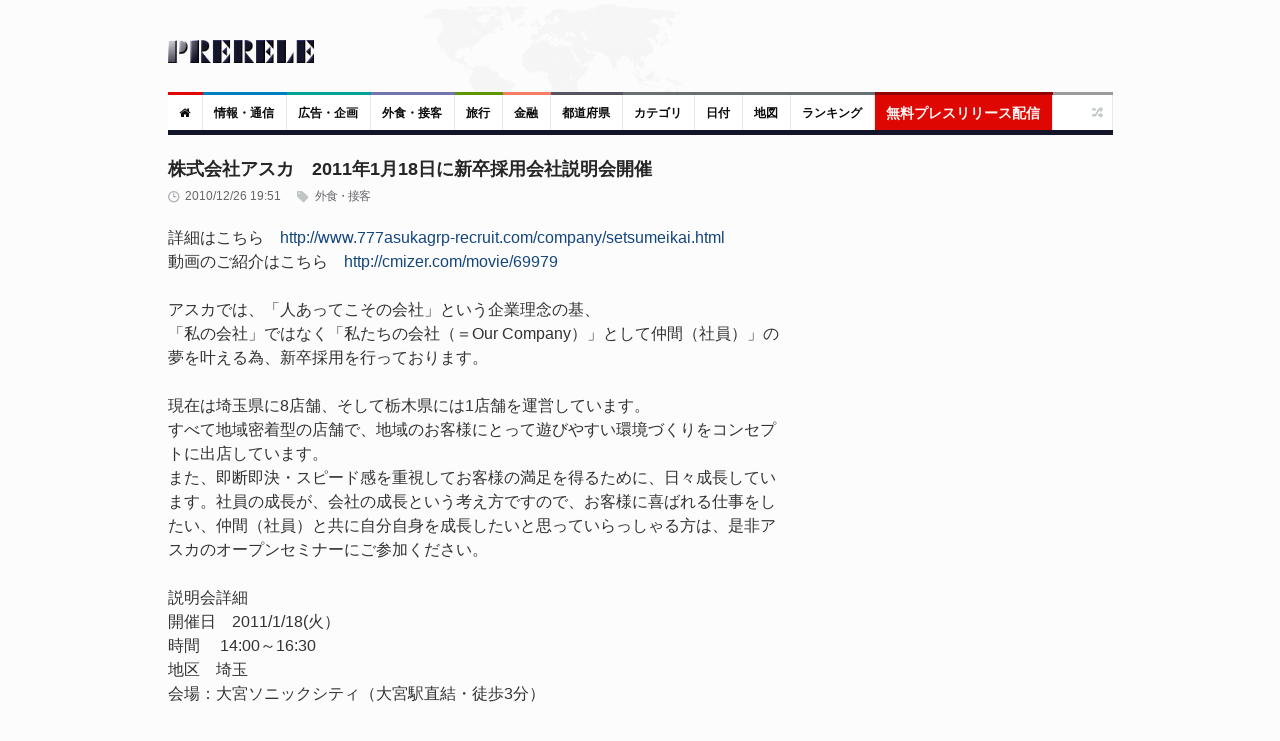

--- FILE ---
content_type: text/html; charset=UTF-8
request_url: https://www.prerele.com/releases/detail/792
body_size: 9840
content:
<!DOCTYPE html>
<html lang="ja">
<head>
    <meta charset="UTF-8">
    <meta name="robots" content="index,follow">
    <meta name="viewport" content="width=device-width, height=device-height, initial-scale=1, maximum-scale=1, user-scalable=no">
    <title>株式会社アスカ　2011年1月18日に新卒採用会社説明会開催</title>
    <meta property="og:url" content="https://www.prerele.com/releases/detail/792" />
    <meta property="og:site_name" content="ぷれりり・プレスリリース" />
    <meta property="og:type" content="website" />
    <meta property="og:locale" content="ja_JP" />
    <meta name="msvalidate.01" content="5EA92DDFBD7C65BF904315AACEB7F575" />
    
    <link rel="canonical" href="https://www.prerele.com/releases/detail/792">
    <meta name="keywords" content="グルメ">
    <meta property="og:image" itemprop="image primaryImageOfPage" content="https://www.prerele.com/img/release/792.jpg">
    <meta name="twitter:card" content="summary">
    <meta name="twitter:domain" content="www.prerele.com">
    <meta name="twitter:title" property="og:title" itemprop="name" content="株式会社アスカ　2011年1月18日に新卒採用会社説明会開催 - ぷれりり・プレスリリース" />
    <meta name="twitter:description" property="og:description" itemprop="description" content="詳細はこちら　http://www.777asukagrp-recruit.com/company/setsumeikai.html動画のご紹介はこちら　http://cmizer.com/mo...">


    <link rel="apple-touch-icon" sizes="180x180" href="/apple-touch-icon.png">
    <link rel="icon" type="image/png" href="/favicon-32x32.png" sizes="32x32">
    <link rel="icon" type="image/png" href="/favicon-16x16.png" sizes="16x16">
    <link rel="manifest" href="/manifest.json">
    <link rel="mask-icon" href="/safari-pinned-tab.svg" color="#777777">
    <meta name="theme-color" content="#ffffff">
    <link media="all" type="text/css" rel="stylesheet" href="/style/style.css?ver=20250309-1">
    <link media="all" type="text/css" rel="stylesheet" href="/style/responsive.css?ver=20250309-1">
    
    <style>

        #release_content a {

            color: #14467E !important;
            text-decoration: none;

        }

        #release_content a:hover {

            color: #346090 !important;
            text-decoration: underline;
            line-height: 2em;

        }

        #qrcode img {

            margin: 20px auto;

        }

        #post_content {

            line-height: 1.5em;

        }

    </style>

</head>
<body class="wide">
    <div id="page">
        <!-- header begin -->
        <header role="banner" class="site-header" id="header">
            <div>
                <section class="section3">
                    <div class="section-wrap clearboth">
                        <div class="name-and-slogan">
                            <div class="site-title"><a rel="home" title="ぷれりり" href="https://www.prerele.com"> <img alt="logo" src="https://www.prerele.com/images/title.png"> </a></div>
                                                    </div>
                    </div>
                </section>
                <div class="headStyleMenu">
                    <section class="section-nav">
                        <nav role="navigation" class="navigation-main">
                            <ul class="clearboth mainHeaderMenu">
                                <li class="red"><a href="https://www.prerele.com"><i class="fa fa-home"></i></a></li>
                                                                    <li class="blue">
                                        <a href="https://www.prerele.com/releases/category/1">情報・通信</a>
                                    </li>
                                                                    <li class="sky-blue">
                                        <a href="https://www.prerele.com/releases/category/14">広告・企画</a>
                                    </li>
                                                                    <li class="purple">
                                        <a href="https://www.prerele.com/releases/category/18">外食・接客</a>
                                    </li>
                                                                    <li class="green">
                                        <a href="https://www.prerele.com/releases/category/19">旅行</a>
                                    </li>
                                                                    <li class="orange">
                                        <a href="https://www.prerele.com/releases/category/0">金融</a>
                                    </li>
                                                                <li><a href="https://www.prerele.com/releases/prefecture_list">都道府県</a></li>
                                <li class="gray">
                                    <a href="https://www.prerele.com/releases/category_list">カテゴリ</a>
                                </li>
                                <li class="gray">
                                    <a href="https://www.prerele.com/releases/date_list/2026/01">日付</a>
                                </li>
                                <li class="gray">
                                    <a href="https://www.prerele.com/releases/map">地図</a>
                                </li>
                                <li class="gray">
                                    <a href="https://www.prerele.com/ranking/3">ランキング</a>
                                </li>
                                <li class="yellow" style="border-color:#910501;">
                                    <a style="background:#DE0701;color:#FEF6F6;font-size:14px;" href="https://www.prerele.com/releases/post">無料プレスリリース配信</a>
                                </li>
                            </ul>
                        </nav>
                    </section>
                    <!-- /#site-navigation -->
                    <!-- mobile menu -->
                    <section class="section-navMobile">
                        <div class="mobileMenuSelect"><span class="icon"></span>▼以下から選択</div>
                        <ul class="clearboth mobileHeaderMenuDrop">
                            <li><a href="https://www.prerele.com">ホーム</a></li>
                            <li>
                                <a href="https://www.prerele.com/releases/post">プレスリリース投稿（無料）</a>
                            </li>
                                                            <li>
                                    <a href="https://www.prerele.com/releases/category/0">金融</a>
                                </li>
                                                            <li>
                                    <a href="https://www.prerele.com/releases/category/1">情報・通信</a>
                                </li>
                                                            <li>
                                    <a href="https://www.prerele.com/releases/category/2">農林水産</a>
                                </li>
                                                            <li>
                                    <a href="https://www.prerele.com/releases/category/3">エネルギー・素材・繊維</a>
                                </li>
                                                            <li>
                                    <a href="https://www.prerele.com/releases/category/4">建設・土木・住宅・プラント</a>
                                </li>
                                                            <li>
                                    <a href="https://www.prerele.com/releases/category/5">医薬品/化粧品</a>
                                </li>
                                                            <li>
                                    <a href="https://www.prerele.com/releases/category/6">鉄鋼・非鉄・金属・素材・製品</a>
                                </li>
                                                            <li>
                                    <a href="https://www.prerele.com/releases/category/7">水産加工/食料品/飲料/酒類</a>
                                </li>
                                                            <li>
                                    <a href="https://www.prerele.com/releases/category/8">電気/電子/コンピュータ/通信機器</a>
                                </li>
                                                            <li>
                                    <a href="https://www.prerele.com/releases/category/9">自動車/自動車部品</a>
                                </li>
                                                            <li>
                                    <a href="https://www.prerele.com/releases/category/10">機械・機械部品・精密機械</a>
                                </li>
                                                            <li>
                                    <a href="https://www.prerele.com/releases/category/11">不動産業</a>
                                </li>
                                                            <li>
                                    <a href="https://www.prerele.com/releases/category/12">出版・マスコミ</a>
                                </li>
                                                            <li>
                                    <a href="https://www.prerele.com/releases/category/13">商社・流通</a>
                                </li>
                                                            <li>
                                    <a href="https://www.prerele.com/releases/category/14">広告・企画</a>
                                </li>
                                                            <li>
                                    <a href="https://www.prerele.com/releases/category/15">新聞/出版/放送</a>
                                </li>
                                                            <li>
                                    <a href="https://www.prerele.com/releases/category/16">運輸・交通業</a>
                                </li>
                                                            <li>
                                    <a href="https://www.prerele.com/releases/category/17">医療機関</a>
                                </li>
                                                            <li>
                                    <a href="https://www.prerele.com/releases/category/18">外食・接客</a>
                                </li>
                                                            <li>
                                    <a href="https://www.prerele.com/releases/category/19">旅行</a>
                                </li>
                                                            <li>
                                    <a href="https://www.prerele.com/releases/category/20">政府・自治体</a>
                                </li>
                                                            <li>
                                    <a href="https://www.prerele.com/releases/category/21">法律</a>
                                </li>
                                                            <li>
                                    <a href="https://www.prerele.com/releases/category/22">教育・研究エンジニア</a>
                                </li>
                                                            <li>
                                    <a href="https://www.prerele.com/releases/category/23">宗教法人</a>
                                </li>
                                                            <li>
                                    <a href="https://www.prerele.com/releases/category/24">非営利団体</a>
                                </li>
                                                            <li>
                                    <a href="https://www.prerele.com/releases/category/25">その他</a>
                                </li>
                                                        <li><a href="https://www.prerele.com/releases/prefecture_list">都道府県</a></li>
                            <li>
                                <a href="https://www.prerele.com/releases/category_list">カテゴリ</a>
                            </li>
                            <li>
                                <a href="https://www.prerele.com/releases/date_list/2026/01">日付</a>
                            </li>
                            <li>
                                <a href="https://www.prerele.com/releases/map">地図</a>
                            </li>
                        </ul>
                    </section>
                    <!-- /mobile menu -->
                </div>
                <section class="news-ticker">
                    <!-- Recent News slider -->
                    <div id="flexslider-news" class="header_news_ticker" style="padding-top:10px;padding-left:3px;">
                        <ul class="news slides">
                        </ul>
                    </div>
                    <!-- /Recent News slider -->
                </section>
            </div>
        </header>
        <!-- / header  -->
        <div class="right_sidebar" id="main">
            <div class="home-container">
                <div class="home-container-item grow" style="margin-bottom:5px;">
                    
    <!--Post Format Standart begin-->
    <div class="main_content single ">
        <h1 style="font-size:18px;font-weight: bold;line-height:25px;color:#262626;margin-bottom:7px;">株式会社アスカ　2011年1月18日に新卒採用会社説明会開催
                    </h1>
        <div id="post_content" class="post_content" role="main">
            <article class="type-post hentry">
                <div class="post-info">
                    <div class="post_date">2010/12/26 19:51</div>
                    <a class="post_format" href="https://www.prerele.com/releases/category/18">&nbsp;外食・接客</a>
                </div>

                
                <div id="release_content" class="post_content">
                    詳細はこちら　<a href="http://www.777asukagrp-recruit.com/company/setsumeikai.html" target="_blank">http://www.777asukagrp-recruit.com/company/setsumeikai.html</a><br />
動画のご紹介はこちら　<a href="http://cmizer.com/movie/69979" target="_blank">http://cmizer.com/movie/69979</a><br />
<br />
アスカでは、「人あってこその会社」という企業理念の基、<br />
「私の会社」ではなく「私たちの会社（＝Our Company）」として仲間（社員）」の夢を叶える為、新卒採用を行っております。<br />
<br />
現在は埼玉県に8店舗、そして栃木県には1店舗を運営しています。<br />
すべて地域密着型の店舗で、地域のお客様にとって遊びやすい環境づくりをコンセプトに出店しています。<br />
また、即断即決・スピード感を重視してお客様の満足を得るために、日々成長しています。社員の成長が、会社の成長という考え方ですので、お客様に喜ばれる仕事をしたい、仲間（社員）と共に自分自身を成長したいと思っていらっしゃる方は、是非アスカのオープンセミナーにご参加ください。<br />
<br />
説明会詳細<br />
開催日　2011/1/18(火）<br />
時間　 14:00～16:30<br />
地区　埼玉<br />
会場：大宮ソニックシティ（大宮駅直結・徒歩3分）<br />
<br />
ご応募はこちらから<br />
<a href="http://www.777asukagrp-recruit.com/company/setsumeikai.html" target="_blank">http://www.777asukagrp-recruit.com/company/setsumeikai.html</a><br />
<br />
■□■ 当日のプログラム（予定）■□■<br />
<br />
☆外部の就活専門講師も交えて、『就活ノウハウ』の講演があります。「就活を始めてまだ何をしたらいいのか分からない・・・」そんな不安や心配をお持ちの方、<br />
必見情報をお伝えします！<br />
<br />
☆また、当社はサービス業であり接客業務が仕事内容になります。このような職種に少しでもご興味・ご関心があるみなさんには、少し仕事内容について考えたり、体感できるような機会も設けます。<br />
<br />
☆当社の新卒採用は今年で2期生になります。来年4月に入社する予定の1期生の先輩より、昨年の就職活動体験など、様々なアドバイスもさせて頂きます。<br />
遠慮なく聞いて頂いて、有意義な時間を共に過ごしましょう！！<br />
<br />
<br />
株式会社アスカ　会社概要<br />
　社名：株式会社アスカ<br />
　本社：〒360-0034 <a href="https://www.google.co.jp/maps?q=%E5%9F%BC%E7%8E%89%E7%9C%8C%E7%86%8A%E8%B0%B7%E5%B8%82%E4%B8%87%E5%B9%B3%E7%94%BA1" target="_blank">埼玉県熊谷市万平町1</a>丁目38番地<br />
　TEL： <img class="release_text" src="/storage/release_text/3212acd538ad8f1a33921b6f48bc496e.jpg"><br />
　URL： <a href="http://www.777asukagrp-recruit.com/" target="_blank">http://www.777asukagrp-recruit.com/</a><br />
　事業：パチンコホールの経営・展開。<br />

                </div>

                
                <br>
                <div style="text-align:center;padding-bottom:10px;color:#808082;">
                    </nobr><wbr><nobr><a id="qr_link" href="#">QRコード</a> or <a href="https://www.prerele.com/releases/print_out/792" target="_blank">印刷する<small>（PDFに保存）</small></a></nobr>
                    <div id="qrcode"></div>
                </div>
                <div style="padding-top:5px;">
                    <script async src="//pagead2.googlesyndication.com/pagead/js/adsbygoogle.js"></script>
                    <!-- prerele - responsive -->
                    <ins class="adsbygoogle"
                         style="display:block"
                         data-ad-client="ca-pub-1552569385631981"
                         data-ad-slot="8936820292"
                         data-ad-format="auto"></ins>
                    <script>
                        (adsbygoogle = window.adsbygoogle || []).push({});
                    </script>
                </div>
            </article>
            <br>
            <div style="text-align:right;">
                <a href="https://www.prerele.com/others/contact?subject_id=600" style="border:1px solid #BFBFC1;color:#777;margin-bottom:5px;text-decoration:none;padding:5px 7px;font-size:1.3rem;">通報する</a>
            </div>
            <hr>
            <div id="post_author">
                <h3><span style="opacity:0.8">&#x1F464;</span> 発行者について</h3>
                <div class="extra_wrap">
                    <h4>株式会社アスカ</h4>
                    <div class="description">
                        <a href="http://www.777asukagrp-recruit.com/" target="_blank">http://www.777asukagrp-recruit.com/</a>
                    </div>
                </div>
            </div>
            <div style="font-size:90%;">
                <div style="float:right;">
                                            <a href="https://www.prerele.com/releases/detail/791">前へ</a>
                                                                ｜&nbsp;<a href="https://www.prerele.com/releases/detail/793">次へ</a>
                                    </div>
                                    <span style="opacity:0.8">&#x1F5FE;</span>
                                            <a href="https://www.prerele.com/releases/prefecture/9">栃木県</a>&nbsp;
                                            <a href="https://www.prerele.com/releases/prefecture/11">埼玉県</a>&nbsp;
                                                </div>
            <br style="clear:both;">
            <br>

                        <div>
                &#x1F514; 関連するリリース
                <hr>
                                    <li style="padding-bottom:10px;">
                        <a href="https://www.prerele.com/releases/detail/43506">合同会社妹尾物産｜3x3プロバスケットボールチーム　BEEFMAN.EXEとのオフィシャルパートナー契約継続に関して</a>
                    </li>
                                    <li style="padding-bottom:10px;">
                        <a href="https://www.prerele.com/releases/detail/43505">SNS運用実績約20,000アカウントを誇るD＆Y合同会社COO和田雄人が、バンタデザイン研究所キャリアカレッジ大阪校の講師として、SNSマーケティングの授業を行います。</a>
                    </li>
                                    <li style="padding-bottom:10px;">
                        <a href="https://www.prerele.com/releases/detail/43347">『eラーニングサービス ITERACY®』2024年5月から、短期間でのご契約が可能に</a>
                    </li>
                            </div>
                    </div>
    </div>
    <!-- /.main_content -->
    <!--/Post Format Standart end-->

                </div>
                <div class="home-container-item fixed">
                    <div role="complementary" class="main_sidebar right_sidebar" id="secondary">
                                                <aside class="widget widget_latest_comments" >
                            <script async src="//pagead2.googlesyndication.com/pagead/js/adsbygoogle.js"></script>
                            <!-- prerele - responsive -->
                            <ins class="adsbygoogle"
                                 style="display:block"
                                 data-ad-client="ca-pub-1552569385631981"
                                 data-ad-slot="8936820292"
                                 data-ad-format="auto"></ins>
                            <script>
                                (adsbygoogle = window.adsbygoogle || []).push({});
                            </script>
                            <br>
                        </aside>
                                                <aside class="widget widget_news_combine" id="news-combine-widget-2">
                            <div class="widget_header">
                                <div class="widget_subtitle">
                                    <a class="lnk_all_news" href="https://www.prerele.com/releases/category_list">全 46,847 件</a>
                                </div>
                                <h3 class="widget_title"><span style="opacity:.8;">&#x1F4E3;</span> 新着プレスリリース</h3>
                            </div>
                            <div class="widget_body">
                                <div class="block_news_tabs" id="tabs">
                                    <div class="tabs">
                                        <ul>
                                            <li><label>New!</label></li>
                                        </ul>
                                    </div>
                                    <!-- tab content goes here -->
                                    <div class="tab_content" id="tabs1">
                                                                                    <div class="block_home_news_post">
                                                <div class="info">
                                                    <div class="date">03:30</div>
                                                </div>
                                                <p class="title">
                                                    <a href="https://www.prerele.com/releases/detail/50240">【岡山大学】教員免許・保育士資格希望の方：「こども性暴力防止法」の施行に伴う教育実習について〔留意事項〕</a>
                                                </p>
                                            </div>
                                                                                    <div class="block_home_news_post">
                                                <div class="info">
                                                    <div class="date">00:13</div>
                                                </div>
                                                <p class="title">
                                                    <a href="https://www.prerele.com/releases/detail/50239">一般社団法人デジタルラボ：金融市場向け次世代取引アルゴリズムのライセンス提供および受託開発事業を本格始動</a>
                                                </p>
                                            </div>
                                                                                    <div class="block_home_news_post">
                                                <div class="info">
                                                    <div class="date">18:44</div>
                                                </div>
                                                <p class="title">
                                                    <a href="https://www.prerele.com/releases/detail/50238">日本オーツミルク市場規模、シェア、予測 2026-2034</a>
                                                </p>
                                            </div>
                                                                                    <div class="block_home_news_post">
                                                <div class="info">
                                                    <div class="date">16:25</div>
                                                </div>
                                                <p class="title">
                                                    <a href="https://www.prerele.com/releases/detail/50237">【3/10開催・参加無料】「中小企業が勝てる採用戦略セミナー」開催</a>
                                                </p>
                                            </div>
                                                                                    <div class="block_home_news_post">
                                                <div class="info">
                                                    <div class="date">16:23</div>
                                                </div>
                                                <p class="title">
                                                    <a href="https://www.prerele.com/releases/detail/50236">日本のATM市場規模、動向、および成長分析 2026-2034</a>
                                                </p>
                                            </div>
                                                                                    <div class="block_home_news_post">
                                                <div class="info">
                                                    <div class="date">16:01</div>
                                                </div>
                                                <p class="title">
                                                    <a href="https://www.prerele.com/releases/detail/50235">Pimax、VRの次世代体験を加速させる「VRアップグレードキャンペーン」を開催</a>
                                                </p>
                                            </div>
                                                                                    <div class="block_home_news_post">
                                                <div class="info">
                                                    <div class="date">15:51</div>
                                                </div>
                                                <p class="title">
                                                    <a href="https://www.prerele.com/releases/detail/50234">自律走行ロボットを用いた配送システムの実証実験へ協力します ～新明和工業株式会社が取り組むラストマイル配送の省人化～</a>
                                                </p>
                                            </div>
                                                                            </div>
                                </div>
                            </div>
                        </aside>
                        <aside class="widget widget_tag_cloud">
                            <div class="widget_header">
                                <h3 class="widget_title"><span style="opacity:.9;">&#x1F50D;</span> プレスリリース検索</h3>
                            </div>
                            <div class="widget_body">
                                <form role="search" method="get" class="search-form" action="https://www.google.com/search">
    <input type="hidden" name="as_sitesearch" value="www.prerele.com">
    <div style="display:flex;align-items:center">
        <div style="margin-right:3px;">
            <input type="search" id="google-search-form" class="search-field" placeholder="キーワード …" value="" name="as_q">
        </div>
        <div>
            <input type="submit" value="検索">
        </div>
    </div>
</form>
                            </div>
                        </aside>
                        <aside class="widget widget_recent_reviews" >
                            <div class="widget_header">
                                <h3 class="widget_title"><span style="opacity:.9;">&#x1F4F0;</span> 無料プレスリリース投稿</h3>
                            </div>
                            <div class="widget_body">
                                <ul class="slides">
                                    <li>
                                        <div style="font-size:1.2rem;margin-bottom: 15px;">
                                            ぷれりりは個人情報を登録しなくて<strong>無料で掲載できる</strong>プレスリリース・スタンドです。
                                        </div>
                                        <ul>
                                            <li style="font-size:1.6rem;">
                                                <a href="https://www.prerele.com/releases/post">【無料】プレスリリースを投稿する</a>
                                            </li>
                                        </ul>
                                    </li>
                                </ul>
                            </div>
                        </aside>
                                                    <aside class="widget widget_news_combine" id="news-combine-widget-2">
                                <div class="widget_header" style="background:#428d46;">
                                    <h3 class="widget_title"><span style="opacity:.8;">&#x2B50;</span> 人気プレスリリース</h3>
                                </div>
                                <div class="widget_body">
                                    <div class="block_news_tabs" id="tabs">
                                        <div class="tabs">
                                            <ul>
                                                <li><span>逆アクセス</span></li>
                                            </ul>
                                        </div>
                                        <!-- tab content goes here -->
                                        <div class="tab_content" id="tabs1">
                                                                                            <div class="block_home_news_post">
                                                    <div class="info">
                                                        <div class="date">1.</div>
                                                    </div>
                                                    <p class="title"><a href="https://www.prerele.com/releases/detail/50237">【3/10開催・参加無料】「中小企業が勝てる採用戦略セミナー」開催</a></p>
                                                </div>
                                                                                            <div class="block_home_news_post">
                                                    <div class="info">
                                                        <div class="date">2.</div>
                                                    </div>
                                                    <p class="title"><a href="https://www.prerele.com/releases/detail/50214">全国賃貸住宅新聞「2026賃貸仲介件数ランキング」 横濱コーポレーション、仲介件数4,818件で神奈川県第2位にランクイン</a></p>
                                                </div>
                                                                                            <div class="block_home_news_post">
                                                    <div class="info">
                                                        <div class="date">3.</div>
                                                    </div>
                                                    <p class="title"><a href="https://www.prerele.com/releases/detail/50196">【出版社様・地方自治体様向け】国際会議 HCII 2026 採択研究に基づく実証レポートを日英同時刊行 — 那須地域を舞台とした「SNS×AI×地域移動」のフィールド研究成果を公開</a></p>
                                                </div>
                                                                                            <div class="block_home_news_post">
                                                    <div class="info">
                                                        <div class="date">4.</div>
                                                    </div>
                                                    <p class="title"><a href="https://www.prerele.com/releases/detail/50194">首かけ軟骨伝導式集音器「cheero Otocarti LINK」を発売。職場や公共施設での「聞き返し」を減らす。 不快なハウリングを抑え、快適な聞こえを実現。</a></p>
                                                </div>
                                                                                            <div class="block_home_news_post">
                                                    <div class="info">
                                                        <div class="date">5.</div>
                                                    </div>
                                                    <p class="title"><a href="https://www.prerele.com/releases/detail/50188">第四の発達障害『境界知能』— 見えにくい困難と就労支援の最前線：職リハ協会公開講座2025</a></p>
                                                </div>
                                                                                    </div>
                                    </div>
                                </div>
                            </aside>
                                                                            <aside class="widget widget_news_combine" id="news-combine-widget-2">
                                <div class="widget_header" style="background:#747423;">
                                    <div class="widget_subtitle">
                                        <a class="lnk_all_news" href="https://www.prerele.com/releases/prefecture_list">全ての都道府県別</a>
                                    </div>
                                    <h3 class="widget_title"><span style="opacity:.8;">&#x1F5FE;</span> 都道府県別</h3>
                                </div>
                                <div class="widget_body">
                                    <div class="block_news_tabs" id="tabs">
                                        <!-- tab content goes here -->
                                        <div class="tab_content" id="tabs1">
                                                                                            <div class="block_home_news_post">
                                                    <p class="title"><a href="https://www.prerele.com/releases/prefecture/13">東京都</a></p>
                                                </div>
                                                                                            <div class="block_home_news_post">
                                                    <p class="title"><a href="https://www.prerele.com/releases/prefecture/28">兵庫県</a></p>
                                                </div>
                                                                                            <div class="block_home_news_post">
                                                    <p class="title"><a href="https://www.prerele.com/releases/prefecture/33">岡山県</a></p>
                                                </div>
                                                                                            <div class="block_home_news_post">
                                                    <p class="title"><a href="https://www.prerele.com/releases/prefecture/27">大阪府</a></p>
                                                </div>
                                                                                            <div class="block_home_news_post">
                                                    <p class="title"><a href="https://www.prerele.com/releases/prefecture/14">神奈川県</a></p>
                                                </div>
                                                                                            <div class="block_home_news_post">
                                                    <p class="title"><a href="https://www.prerele.com/releases/prefecture/1">北海道</a></p>
                                                </div>
                                                                                            <div class="block_home_news_post">
                                                    <p class="title"><a href="https://www.prerele.com/releases/prefecture/23">愛知県</a></p>
                                                </div>
                                                                                    </div>
                                    </div>
                                </div>
                            </aside>
                                                <aside class="widget widget_latest_comments" >
                            <div class="widget_header">
                                <h3 class="widget_title"><span style="opacity:.8;">&#x1F4F1;</span> スマートフォン対応しています</h3>
                            </div>
                            <div class="widget_body" style="text-align:center;">
                                <img src="https://www.prerele.com/img/qr.png" style="border:2px solid #909091;">
                            </div>
                        </aside>
                        <br>
                        <div id="external_links">
                            <div class="external-link-block">
                                <a href="https://blog.capilano-fw.com">Console dot Log</a><br />
                                <a href="https://blog.capilano-fw.com"><img style="border:1px solid #777" src="/images/console_dot_log.png" /></a><br />
                                カナダLOVE!なフリーランス・プログラマーのブログ
                            </div>
                            <div class="external-link-block">
                                <a href="https://machi-collection.com/">街角コレクション</a><br>
                                <a href="https://machi-collection.com/"><img style="border:1px solid #777" src="/images/machi-collection-top-page.png" alt="街角コレクション｜街角をコレクションする旅行補助サイト" /></a><br>
                                日常の風景が冒険のステージに変わる！旅行サイト
                            </div>
                            <a href="https://harimakodou.capilano-fw.com">播磨孤道</a><br />
                            <a href="https://harimakodou.capilano-fw.com"><img src="https://i.imgur.com/EMYnEvg.png" /></a><br />
                            兵庫周辺のゆったり自転車一人旅の記事を書いてます。
                        </div>
                    </div>
                </div>
            </div>
        </div>

        <footer role="contentinfo" class="site-footer" id="footer">
            <section class="ft_section_1">
                <div class="footer-wrapper">
                    <div class="col1">
                        <div id="footer_logo"><a href="https://www.prerele.com"><img title="ぷれりり" alt="ぷれりり" src="https://www.prerele.com/images/inverted_title.png"></a></div>
                        <div class="footer_text"> 「ぷれりり」は誰でも無料・個人情報もなしで登録できるプレスリリース掲載サービスです。掲載をご希望の方は<a href="https://www.prerele.com/releases/post">こちら</a>からご送信ください。</div>
                    </div>
                    <div class="col2">
                        <div class="block_footer_widgets">
                            <div class="column2">
                                <div class="widget_popular_footer">
                                    <div class="widget_header">
                                        <h3 style="color:#F7F7F8;margin-bottom:5px;">カテゴリ</h3>
                                    </div>
                                    <div style="line-height:2.3rem;">
                                                                            <nobr><a href="https://www.prerele.com/releases/category/0">金融</a>&nbsp;&nbsp;</nobr>
                                                                            <nobr><a href="https://www.prerele.com/releases/category/1">情報・通信</a>&nbsp;&nbsp;</nobr>
                                                                            <nobr><a href="https://www.prerele.com/releases/category/2">農林水産</a>&nbsp;&nbsp;</nobr>
                                                                            <nobr><a href="https://www.prerele.com/releases/category/3">エネルギー・素材・繊維</a>&nbsp;&nbsp;</nobr>
                                                                            <nobr><a href="https://www.prerele.com/releases/category/4">建設・土木・住宅・プラント</a>&nbsp;&nbsp;</nobr>
                                                                            <nobr><a href="https://www.prerele.com/releases/category/5">医薬品/化粧品</a>&nbsp;&nbsp;</nobr>
                                                                            <nobr><a href="https://www.prerele.com/releases/category/6">鉄鋼・非鉄・金属・素材・製品</a>&nbsp;&nbsp;</nobr>
                                                                            <nobr><a href="https://www.prerele.com/releases/category/7">水産加工/食料品/飲料/酒類</a>&nbsp;&nbsp;</nobr>
                                                                            <nobr><a href="https://www.prerele.com/releases/category/8">電気/電子/コンピュータ/通信機器</a>&nbsp;&nbsp;</nobr>
                                                                            <nobr><a href="https://www.prerele.com/releases/category/9">自動車/自動車部品</a>&nbsp;&nbsp;</nobr>
                                                                            <nobr><a href="https://www.prerele.com/releases/category/10">機械・機械部品・精密機械</a>&nbsp;&nbsp;</nobr>
                                                                            <nobr><a href="https://www.prerele.com/releases/category/11">不動産業</a>&nbsp;&nbsp;</nobr>
                                                                            <nobr><a href="https://www.prerele.com/releases/category/12">出版・マスコミ</a>&nbsp;&nbsp;</nobr>
                                                                            <nobr><a href="https://www.prerele.com/releases/category/13">商社・流通</a>&nbsp;&nbsp;</nobr>
                                                                            <nobr><a href="https://www.prerele.com/releases/category/14">広告・企画</a>&nbsp;&nbsp;</nobr>
                                                                            <nobr><a href="https://www.prerele.com/releases/category/15">新聞/出版/放送</a>&nbsp;&nbsp;</nobr>
                                                                            <nobr><a href="https://www.prerele.com/releases/category/16">運輸・交通業</a>&nbsp;&nbsp;</nobr>
                                                                            <nobr><a href="https://www.prerele.com/releases/category/17">医療機関</a>&nbsp;&nbsp;</nobr>
                                                                            <nobr><a href="https://www.prerele.com/releases/category/18">外食・接客</a>&nbsp;&nbsp;</nobr>
                                                                            <nobr><a href="https://www.prerele.com/releases/category/19">旅行</a>&nbsp;&nbsp;</nobr>
                                                                            <nobr><a href="https://www.prerele.com/releases/category/20">政府・自治体</a>&nbsp;&nbsp;</nobr>
                                                                            <nobr><a href="https://www.prerele.com/releases/category/21">法律</a>&nbsp;&nbsp;</nobr>
                                                                            <nobr><a href="https://www.prerele.com/releases/category/22">教育・研究エンジニア</a>&nbsp;&nbsp;</nobr>
                                                                            <nobr><a href="https://www.prerele.com/releases/category/23">宗教法人</a>&nbsp;&nbsp;</nobr>
                                                                            <nobr><a href="https://www.prerele.com/releases/category/24">非営利団体</a>&nbsp;&nbsp;</nobr>
                                                                            <nobr><a href="https://www.prerele.com/releases/category/25">その他</a>&nbsp;&nbsp;</nobr>
                                                                        </div>
                                </div>
                            </div>
                            <div class="column last">
                                <!-- AddThis Button BEGIN -->
                                <div class="addthis_toolbox addthis_default_style addthis_32x32_style" style="float:right;margin-top:15px;margin-bottom:15px;">
                                    <a class="addthis_button_preferred_1"></a>
                                    <a class="addthis_button_preferred_2"></a>
                                    <a class="addthis_button_preferred_3"></a>
                                    <a class="addthis_button_compact"></a>
                                    <a class="addthis_counter addthis_bubble_style"></a>
                                </div>
                                <script type="text/javascript" src="//s7.addthis.com/js/300/addthis_widget.js#pubid=xa-51b0660b5442cf3c"></script>
                                <!-- AddThis Button END -->
                            </div>
                        </div>
                    </div>
                </div>
            </section>
            <section class="ft_section_2">
                <div class="footer-wrapper">
                    <ul id="footer_menu">
                        <li><a href="https://www.prerele.com">ホーム</a></li>
                        <li><a href="https://twitter.com/prerele">公式ツイッター</a></li>
                        <li><a href="https://www.prerele.com/others/rule">利用規約</a></li>
                        <li><a href="https://www.prerele.com/others/privacy_policy">プライバシー・ポリシー</a></li>
                        <li><a href="/releases/feed.rss">RSS</a></li>
                        <li><a href="https://www.prerele.com/others/contact">お問い合わせ</a></li>
                    </ul>
                    <div class="copyright">
                        <div class="footer_text">&copy; 2026 Capilano all rights reserved.</div>
                    </div>
                </div>
            </section>
        </footer>

        <!-- go Top-->
        <a id="toTop" href="#" style="display:none;"><span></span></a>
    </div>
    <!--page-->
    
                <script src="/build/assets/app-ae2307c0.js"></script><link rel="stylesheet" href="/build/assets/app-f92281f4.css">            
    <script src="/js/jquery.lazyload.min.js"></script>
    <script src="/js/custom.js?ver=20250309-1"></script>
    
    <script src="/js/qrcodejs/qrcode.js"></script>
    <script>

        $(() => {

            let isQrcodeGenerated = false;

            $('#qr_link').on('click', e => {

                e.preventDefault();

                if(isQrcodeGenerated === false) {

                    isQrcodeGenerated = true;
                    new QRCode(document.getElementById('qrcode'), {
                        text: 'https://www.prerele.com/releases/detail/792',
                        width: 200,
                        height: 200,
                    });

                }

            });

            
        });

    </script>


    <!-- Google tag (gtag.js) -->
    <script async src="https://www.googletagmanager.com/gtag/js?id=G-R0BDYT0H3Q"></script>
    <script>

        window.dataLayer = window.dataLayer || [];
        function gtag(){dataLayer.push(arguments);}
        gtag('js', new Date());
        gtag('config', 'G-R0BDYT0H3Q');

    </script>

</body>
</html>


--- FILE ---
content_type: text/html; charset=utf-8
request_url: https://www.google.com/recaptcha/api2/aframe
body_size: 265
content:
<!DOCTYPE HTML><html><head><meta http-equiv="content-type" content="text/html; charset=UTF-8"></head><body><script nonce="3P1nZsjd0pYn4ue4z63vmg">/** Anti-fraud and anti-abuse applications only. See google.com/recaptcha */ try{var clients={'sodar':'https://pagead2.googlesyndication.com/pagead/sodar?'};window.addEventListener("message",function(a){try{if(a.source===window.parent){var b=JSON.parse(a.data);var c=clients[b['id']];if(c){var d=document.createElement('img');d.src=c+b['params']+'&rc='+(localStorage.getItem("rc::a")?sessionStorage.getItem("rc::b"):"");window.document.body.appendChild(d);sessionStorage.setItem("rc::e",parseInt(sessionStorage.getItem("rc::e")||0)+1);localStorage.setItem("rc::h",'1768630159433');}}}catch(b){}});window.parent.postMessage("_grecaptcha_ready", "*");}catch(b){}</script></body></html>